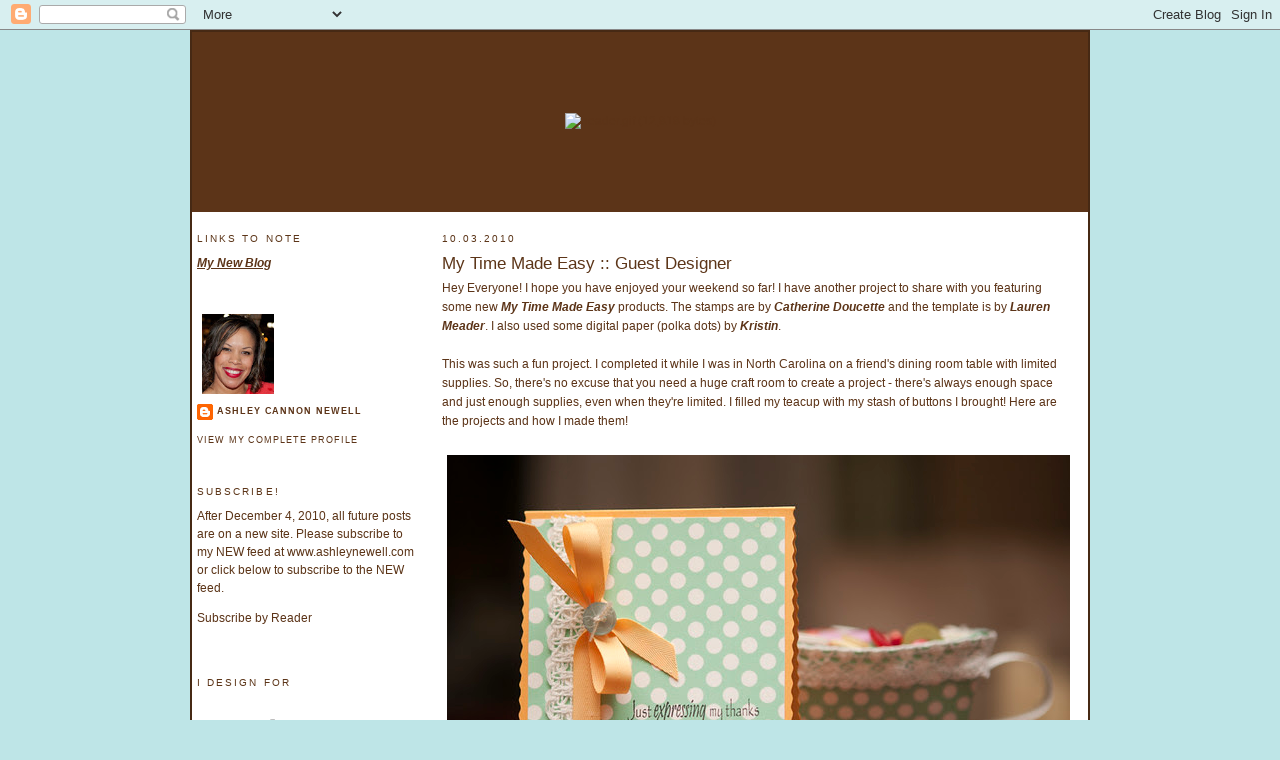

--- FILE ---
content_type: text/html; charset=UTF-8
request_url: https://ashleynewell.blogspot.com/2010/10/my-time-made-easy-guest-designer.html?showComment=1286139676366
body_size: 16025
content:
<!DOCTYPE html>
<html dir='ltr' xmlns='http://www.w3.org/1999/xhtml' xmlns:b='http://www.google.com/2005/gml/b' xmlns:data='http://www.google.com/2005/gml/data' xmlns:expr='http://www.google.com/2005/gml/expr'>
<head>
<link href='https://www.blogger.com/static/v1/widgets/55013136-widget_css_bundle.css' rel='stylesheet' type='text/css'/>
<meta content='5; url=http://www.ashleynewell.com/blog' http-equiv='REFRESH'/>
<meta content='text/html; charset=UTF-8' http-equiv='Content-Type'/>
<meta content='blogger' name='generator'/>
<link href='https://ashleynewell.blogspot.com/favicon.ico' rel='icon' type='image/x-icon'/>
<link href='http://ashleynewell.blogspot.com/2010/10/my-time-made-easy-guest-designer.html' rel='canonical'/>
<link rel="alternate" type="application/atom+xml" title="A New Design by Ashley Cannon Newell - Atom" href="https://ashleynewell.blogspot.com/feeds/posts/default" />
<link rel="alternate" type="application/rss+xml" title="A New Design by Ashley Cannon Newell - RSS" href="https://ashleynewell.blogspot.com/feeds/posts/default?alt=rss" />
<link rel="service.post" type="application/atom+xml" title="A New Design by Ashley Cannon Newell - Atom" href="https://www.blogger.com/feeds/8190919152462764613/posts/default" />

<link rel="alternate" type="application/atom+xml" title="A New Design by Ashley Cannon Newell - Atom" href="https://ashleynewell.blogspot.com/feeds/6482805388110017228/comments/default" />
<!--Can't find substitution for tag [blog.ieCssRetrofitLinks]-->
<link href='http://farm5.static.flickr.com/4132/5045889977_5db7e68f3d_z.jpg' rel='image_src'/>
<meta content='http://ashleynewell.blogspot.com/2010/10/my-time-made-easy-guest-designer.html' property='og:url'/>
<meta content='My Time Made Easy :: Guest Designer' property='og:title'/>
<meta content='Hey Everyone!  I hope you have enjoyed your weekend so far!  I have another project to share with you featuring some new My Time Made Easy  ...' property='og:description'/>
<meta content='https://lh3.googleusercontent.com/blogger_img_proxy/AEn0k_vAf_BCzwqgjmaJHdj6hRCFWEkXtlCR9ekQMMLscgyv5agkNUedMM1uX_4xzLzZjQjvKAzGW9eBQa8H8gKtXFO_iS0gwKmXC4Zr8ibNm8IWwH6ros3kmBx0r_xvAMnW_EKe=w1200-h630-p-k-no-nu' property='og:image'/>
<title>A New Design by Ashley Cannon Newell: My Time Made Easy :: Guest Designer</title>
<style id='page-skin-1' type='text/css'><!--
/*
-----------------------------------------------
Blogger Template Style
Name:     Minima Lefty Stretch
Designer: Douglas Bowman / Darren Delaye
URL:      www.stopdesign.com
Date:     14 Jul 2006
----------------------------------------------- */
/* Variable definitions
====================
<Variable name="bgcolor" description="Page Background Color"
type="color" default="#fff">
<Variable name="textcolor" description="Text Color"
type="color" default="#333">
<Variable name="linkcolor" description="Link Color"
type="color" default="#58a">
<Variable name="pagetitlecolor" description="Blog Title Color"
type="color" default="#666">
<Variable name="descriptioncolor" description="Blog Description Color"
type="color" default="#999">
<Variable name="titlecolor" description="Post Title Color"
type="color" default="#c60">
<Variable name="bordercolor" description="Border Color"
type="color" default="#ccc">
<Variable name="sidebarcolor" description="Sidebar Title Color"
type="color" default="#999">
<Variable name="sidebartextcolor" description="Sidebar Text Color"
type="color" default="#666">
<Variable name="visitedlinkcolor" description="Visited Link Color"
type="color" default="#999">
<Variable name="bodyfont" description="Text Font"
type="font" default="normal normal 100% Georgia, Serif">
<Variable name="headerfont" description="Sidebar Title Font"
type="font"
default="normal normal 78% 'Trebuchet MS',Trebuchet,Arial,Verdana,Sans-serif">
<Variable name="pagetitlefont" description="Blog Title Font"
type="font"
default="normal normal 200% Georgia, Serif">
<Variable name="descriptionfont" description="Blog Description Font"
type="font"
default="normal normal 78% 'Trebuchet MS', Trebuchet, Arial, Verdana, Sans-serif">
<Variable name="postfooterfont" description="Post Footer Font"
type="font"
default="normal normal 78% 'Trebuchet MS', Trebuchet, Arial, Verdana, Sans-serif">
<Variable name="startSide" description="Start side in blog language"
type="automatic" default="left">
<Variable name="endSide" description="End side in blog language"
type="automatic" default="right">
*/
/* Use this with templates/template-twocol.html */
body {
background: #BEE5E7;
background-image: url(https://lh3.googleusercontent.com/blogger_img_proxy/AEn0k_u7Z_L0F2wYXQGIS9Kuv4NHIM-4g8YI4PF9AjvS_Jr08JAC2VPhdioy9KeHJEs1xP-nk7GaKpYF43n2xVMo9j4Hs1QhBicHyGIbs7P_D32vi0-NMtJbT1lHb1k_DdxZX8V9KURMwhp9pL4TyZaDQlP4z-GiWZqO48kOZ6Y=s0-d);
margin: 0;
padding: 0;
font-family: "lucida grande", sans-serif, arial, verdana, helvetica;
color: #5C3418;
line-height: 145%;
vertical-align: middle;
font-size: 9pt;
}
a:link {
color: #5C3418;
text-decoration: none;
}
a:visited {
color: #5C3418;
text-decoration: none;
}
a:hover {
color: #BEE5E7;
text-decoration: none;
}
a img {
border-width:0;
}
/* ANewDesignCustomCSS
----------------------------------------------
*/
#maintable {
width: 900px;
margin: auto;
margin-top: 0px;
margin-bottom: 0px;
vertical-align: top;
height: 100%;
border:  2px solid #462914;
background: #ffffff;
}
.header {
height: 180px;
text-align: center;
background: #5C3418;
background-image: url(https://lh3.googleusercontent.com/blogger_img_proxy/AEn0k_smmiFM2sdTAe9XH0kQBFCvwcgVDRtWw-JR_mjNYVAADsGcchcvXvm3Ylfhsbmm6EFra2eWRbpKd4_mVTD-xBfKWFEgWtdx4D-ph3pdCrnhJB2iPmEN3yRe-8OioGqKO8lDBtKwh1KZsv9POdkp01xWof4r5EqrozWSTH8=s0-d);
vertical-align: center;
}
#leftmenu {
float: left;
width: 220px;
display: inline;
margin: 0px 0px 0px 0px;
}
#leftmenu span {
display: block;
}
#leftmenu span a {
padding-left:20px;
}
#leftmenu span a:hover {
background: url(/shopping/includes/templates/anewdesign/images/lefthover.gif) center left no-repeat;
}
#leftmenu a {
display: block;
padding: 0px 0px 0px 0px;
text-decoration: none;
text-transform:uppercase;
font-size: 10px;
letter-spacing: 1px;
font-family: "lucida grande", sans-serif, arial, verdana, helvetica;
color: #694227;
border-bottom: 1px solid #D4EDEF;
}
#leftmenu a:hover{
color: #684228;
}
.lefttable {
vertical-align: top;
text-align: left;
width: 220px;
}
.sitedesign {
text-align: center;
margin: 0 auto;
font-size: 8pt;
}
/* Header
-----------------------------------------------
*/
#header-wrapper {
margin:0 2% 10px;
border:1px solid #ffffff;
}
#header-inner {
background-position: center;
margin-left: auto;
margin-right: auto;
}
#header {
margin: 5px;
border: 1px solid #ffffff;
text-align: center;
color:#666666;
}
#header h1 {
margin:5px 5px 0;
padding:15px 20px .25em;
line-height:1.2em;
text-transform:uppercase;
letter-spacing:.2em;
font: normal normal 212% Georgia, Serif;
}
#header a {
color:#666666;
text-decoration:none;
}
#header a:hover {
color:#666666;
}
#header .description {
margin:0 5px 5px;
padding:0 20px 15px;
text-transform:uppercase;
letter-spacing:.2em;
line-height: 1.4em;
font: normal normal 78% 'Trebuchet MS', Trebuchet, Arial, Verdana, Sans-serif;
color: #999999;
}
#header img {
margin-left: auto;
margin-right: auto;
}
/* Outer-Wrapper
----------------------------------------------- */
#outer-wrapper {
margin:0;
padding:10px;
text-align:left;
font: normal normal 109% Georgia, Serif;
}
#main-wrapper {
margin-right: 2%;
width: 95%;
float: right;
display: inline;       /* fix for doubling margin in IE */
word-wrap: break-word; /* fix for long text breaking sidebar float in IE */
overflow: hidden;      /* fix for long non-text content breaking IE sidebar float */
}
#sidebar-wrapper {
margin-left: 2%;
width: 25%;
float: left;
display: inline;       /* fix for doubling margin in IE */
word-wrap: break-word; /* fix for long text breaking sidebar float in IE */
overflow: hidden;      /* fix for long non-text content breaking IE sidebar float */
}
/* Headings
----------------------------------------------- */
h2 {
margin:1.5em 0 .75em;
font:normal normal 86% 'Trebuchet MS',Trebuchet,Arial,Verdana,Sans-serif;
line-height: 1.4em;
text-transform:uppercase;
letter-spacing:.2em;
color:#5C3518;
}
/* Posts
-----------------------------------------------
*/
h2.date-header {
margin:1.5em 0 .5em;
}
.post {
margin:.5em 0 1.5em;
border-bottom:1px dotted #ffffff;
padding-bottom:1.5em;
}
.post h3 {
margin:.25em 0 0;
padding:0 0 4px;
font-size:140%;
font-weight:normal;
line-height:1.4em;
color:#5c3518;
}
.post h3 a, .post h3 a:visited, .post h3 strong {
display:block;
text-decoration:none;
color:#5c3518;
font-weight:normal;
}
.post h3 strong, .post h3 a:hover {
color:#5C3518;
}
.post-body {
margin:0 0 .75em;
line-height:1.6em;
}
.post-body blockquote {
line-height:1.3em;
}
.post-footer {
margin: .75em 0;
color:#5C3518;
text-transform:uppercase;
letter-spacing:.1em;
font: normal normal 78% 'Trebuchet MS', Trebuchet, Arial, Verdana, Sans-serif;
line-height: 1.4em;
}
.comment-link {
margin-left:.6em;
}
.post img {
padding:4px;
border:1px solid #ffffff;
}
.post blockquote {
margin:1em 20px;
}
.post blockquote p {
margin:.75em 0;
}
/* Comments
----------------------------------------------- */
#comments h4 {
margin:1em 0;
font-weight: bold;
line-height: 1.4em;
text-transform:uppercase;
letter-spacing:.2em;
color: #5C3518;
}
#comments-block {
margin:1em 0 1.5em;
line-height:1.6em;
}
#comments-block .comment-author {
margin:.5em 0;
}
#comments-block .comment-body {
margin:.25em 0 0;
}
#comments-block .comment-footer {
margin:-.25em 0 2em;
line-height: 1.4em;
text-transform:uppercase;
letter-spacing:.1em;
}
#comments-block .comment-body p {
margin:0 0 .75em;
}
.deleted-comment {
font-style:italic;
color:gray;
}
.feed-links {
clear: both;
line-height: 2.5em;
}
#blog-pager-newer-link {
float: left;
}
#blog-pager-older-link {
float: right;
}
#blog-pager {
text-align: center;
}
/* Sidebar Content
----------------------------------------------- */
.sidebar {
color: #5C3518;
line-height: 1.5em;
}
.sidebar ul {
list-style:none;
margin:0 0 0;
padding:0 0 0;
}
.sidebar li {
margin:0;
padding-top:0;
padding-right:0;
padding-bottom:.25em;
padding-left:15px;
text-indent:-15px;
line-height:1.5em;
}
.sidebar .widget, .main .widget {
border-bottom:1px dotted #ffffff;
margin:0 0 1.5em;
padding:0 0 1.5em;
}
.main .Blog {
border-bottom-width: 0;
}
/* Profile
----------------------------------------------- */
.profile-img {
float: left;
margin-top: 0;
margin-right: 5px;
margin-bottom: 5px;
margin-left: 0;
padding: 4px;
border: 1px solid #ffffff;
}
.profile-data {
margin:0;
text-transform:uppercase;
letter-spacing:.1em;
font: normal normal 78% 'Trebuchet MS', Trebuchet, Arial, Verdana, Sans-serif;
color: #5C3518;
font-weight: bold;
line-height: 1.6em;
}
.profile-datablock {
margin:.5em 0 .5em;
}
.profile-textblock {
margin: 0.5em 0;
line-height: 1.6em;
}
.profile-link {
font: normal normal 78% 'Trebuchet MS', Trebuchet, Arial, Verdana, Sans-serif;
text-transform: uppercase;
letter-spacing: .1em;
}
/* Footer
----------------------------------------------- */
#footer {
width:660px;
clear:both;
margin:0 auto;
padding-top:15px;
line-height: 1.6em;
text-transform:uppercase;
letter-spacing:.1em;
text-align: center;
}

--></style>
<link href='https://www.blogger.com/dyn-css/authorization.css?targetBlogID=8190919152462764613&amp;zx=75ac36c5-5657-404a-8d74-081536acb322' media='none' onload='if(media!=&#39;all&#39;)media=&#39;all&#39;' rel='stylesheet'/><noscript><link href='https://www.blogger.com/dyn-css/authorization.css?targetBlogID=8190919152462764613&amp;zx=75ac36c5-5657-404a-8d74-081536acb322' rel='stylesheet'/></noscript>
<meta name='google-adsense-platform-account' content='ca-host-pub-1556223355139109'/>
<meta name='google-adsense-platform-domain' content='blogspot.com'/>

</head>
<body>
<div class='navbar section' id='navbar'><div class='widget Navbar' data-version='1' id='Navbar1'><script type="text/javascript">
    function setAttributeOnload(object, attribute, val) {
      if(window.addEventListener) {
        window.addEventListener('load',
          function(){ object[attribute] = val; }, false);
      } else {
        window.attachEvent('onload', function(){ object[attribute] = val; });
      }
    }
  </script>
<div id="navbar-iframe-container"></div>
<script type="text/javascript" src="https://apis.google.com/js/platform.js"></script>
<script type="text/javascript">
      gapi.load("gapi.iframes:gapi.iframes.style.bubble", function() {
        if (gapi.iframes && gapi.iframes.getContext) {
          gapi.iframes.getContext().openChild({
              url: 'https://www.blogger.com/navbar/8190919152462764613?po\x3d6482805388110017228\x26origin\x3dhttps://ashleynewell.blogspot.com',
              where: document.getElementById("navbar-iframe-container"),
              id: "navbar-iframe"
          });
        }
      });
    </script><script type="text/javascript">
(function() {
var script = document.createElement('script');
script.type = 'text/javascript';
script.src = '//pagead2.googlesyndication.com/pagead/js/google_top_exp.js';
var head = document.getElementsByTagName('head')[0];
if (head) {
head.appendChild(script);
}})();
</script>
</div></div>
<table cellpadding='0' cellspacing='0' id='maintable'>
<tr>
<td class='header'>
<a href='http://ashleynewell.blogspot.com/'><img alt="header.gif (12,818 bytes)" border="0" height="180" src="https://lh3.googleusercontent.com/blogger_img_proxy/AEn0k_sjdIZ6cyJA5hyb70_8IG8TQy7ZQLmyFuNaFhNlcpbk3PuKAYi6x8h0cDXdTumfiFzT_axR1Z9vQrk6-reB_ti-pkIGYseOzKq9ubv6YjDr499t9ypCsWADrwNaXVe3OUrm3UG9N1otd9U3f7WBORElSDx7HhvEJSyhZw=s0-d" width="900"></a>
</td>
</tr>
<tr>
<td valign='top'>
<table cellpadding='0' cellspacing='5' width='100%'>
<tr>
<td class='lefttable'>
<div class='sidebar section' id='sidebar'><div class='widget Text' data-version='1' id='Text2'>
<h2 class='title'>Links to Note</h2>
<div class='widget-content'>
<a href="http://ashleynewell.com"><span style="text-decoration: underline;"><span style="font-style: italic;"><span style="font-weight: bold;">My New Blog</span></span></span></a><br/>
</div>
<div class='clear'></div>
</div><div class='widget Profile' data-version='1' id='Profile1'>
<div class='widget-content'>
<a href='https://www.blogger.com/profile/05872791624676665802'><img alt='My photo' class='profile-img' height='80' src='//blogger.googleusercontent.com/img/b/R29vZ2xl/AVvXsEj4cPedkdjyVpEkCvlx14Dq_F10aWQyBd2BWobgTJnDAk5VgMWLxE774PxxohX_qpepg282bzhgtbFwxy9MSxUqqcGx51_k6dr3DVWH22mPBC_OGs-q0F6PuyOJvaTKAQ/s113/may2015avatar.jpg' width='72'/></a>
<dl class='profile-datablock'>
<dt class='profile-data'>
<a class='profile-name-link g-profile' href='https://www.blogger.com/profile/05872791624676665802' rel='author' style='background-image: url(//www.blogger.com/img/logo-16.png);'>
Ashley Cannon Newell
</a>
</dt>
</dl>
<a class='profile-link' href='https://www.blogger.com/profile/05872791624676665802' rel='author'>View my complete profile</a>
<div class='clear'></div>
</div>
</div><div class='widget HTML' data-version='1' id='HTML3'>
<h2 class='title'>Subscribe!</h2>
<div class='widget-content'>
After December 4, 2010, all future posts are on a new site. Please subscribe to my NEW feed at www.ashleynewell.com or click below to subscribe to the NEW feed.

<p><a href="http://feeds.feedburner.com/ANewDesignbyAshleyCannonNewell" rel="alternate" type="application/rss+xml">Subscribe by Reader</a></p>


<!-- Site Meter XHTML Strict 1.0 -->
<script src="//s49.sitemeter.com/js/counter.js?site=s49ashleynewell" type="text/javascript">
</script>
<!-- Copyright (c)2006 Site Meter -->
</div>
<div class='clear'></div>
</div><div class='widget Image' data-version='1' id='Image4'>
<h2>I Design For</h2>
<div class='widget-content'>
<a href='http://www.embellishmagazine.com'>
<img alt='I Design For' height='80' id='Image4_img' src='//1.bp.blogspot.com/_J6S5h_EmTZ4/Sz4Y-ghCgNI/AAAAAAAAIEI/SvhJNViBGPY/S150/i_embellish_contributor.png' width='150'/>
</a>
<br/>
</div>
<div class='clear'></div>
</div><div class='widget Image' data-version='1' id='Image2'>
<div class='widget-content'>
<a href='http://www.spellbiniderspaperarts.com'>
<img alt='' height='73' id='Image2_img' src='//2.bp.blogspot.com/_J6S5h_EmTZ4/S5ZnKen8y4I/AAAAAAAAILQ/rFOS7eiPUp0/S220/design-team-2010-b.jpg' width='220'/>
</a>
<br/>
</div>
<div class='clear'></div>
</div><div class='widget Image' data-version='1' id='Image1'>
<h2>Check this out!</h2>
<div class='widget-content'>
<a href='http://content.yudu.com/A1700t/IBMIN08/'>
<img alt='Check this out!' height='96' id='Image1_img' src='//2.bp.blogspot.com/_J6S5h_EmTZ4/Si3ThzZ7ccI/AAAAAAAAHQI/MHtEDsAM2qk/S220/freemacard_sidebar.jpg' width='150'/>
</a>
<br/>
</div>
<div class='clear'></div>
</div><div class='widget Text' data-version='1' id='Text1'>
<h2 class='title'>Copyright</h2>
<div class='widget-content'>
All content (including text, photographs, and design work) is Copyright &#169; 2008-2010 Ashley Cannon Newell. My art is for personal inspiration only and may not be copied for publication, challenge, or contest submission.<br />
</div>
<div class='clear'></div>
</div><div class='widget BlogArchive' data-version='1' id='BlogArchive1'>
<h2>My Archives</h2>
<div class='widget-content'>
<div id='ArchiveList'>
<div id='BlogArchive1_ArchiveList'>
<select id='BlogArchive1_ArchiveMenu'>
<option value=''>My Archives</option>
<option value='https://ashleynewell.blogspot.com/2010/12/'>Dec 2010 (4)</option>
<option value='https://ashleynewell.blogspot.com/2010/11/'>Nov 2010 (18)</option>
<option value='https://ashleynewell.blogspot.com/2010/10/'>Oct 2010 (17)</option>
<option value='https://ashleynewell.blogspot.com/2010/09/'>Sep 2010 (19)</option>
<option value='https://ashleynewell.blogspot.com/2010/08/'>Aug 2010 (24)</option>
<option value='https://ashleynewell.blogspot.com/2010/07/'>Jul 2010 (21)</option>
<option value='https://ashleynewell.blogspot.com/2010/06/'>Jun 2010 (23)</option>
<option value='https://ashleynewell.blogspot.com/2010/05/'>May 2010 (24)</option>
<option value='https://ashleynewell.blogspot.com/2010/04/'>Apr 2010 (30)</option>
<option value='https://ashleynewell.blogspot.com/2010/03/'>Mar 2010 (28)</option>
<option value='https://ashleynewell.blogspot.com/2010/02/'>Feb 2010 (24)</option>
<option value='https://ashleynewell.blogspot.com/2010/01/'>Jan 2010 (24)</option>
<option value='https://ashleynewell.blogspot.com/2009/12/'>Dec 2009 (17)</option>
<option value='https://ashleynewell.blogspot.com/2009/11/'>Nov 2009 (31)</option>
<option value='https://ashleynewell.blogspot.com/2009/10/'>Oct 2009 (31)</option>
<option value='https://ashleynewell.blogspot.com/2009/09/'>Sep 2009 (24)</option>
<option value='https://ashleynewell.blogspot.com/2009/08/'>Aug 2009 (26)</option>
<option value='https://ashleynewell.blogspot.com/2009/07/'>Jul 2009 (29)</option>
<option value='https://ashleynewell.blogspot.com/2009/06/'>Jun 2009 (34)</option>
<option value='https://ashleynewell.blogspot.com/2009/05/'>May 2009 (22)</option>
<option value='https://ashleynewell.blogspot.com/2009/04/'>Apr 2009 (28)</option>
<option value='https://ashleynewell.blogspot.com/2009/03/'>Mar 2009 (32)</option>
<option value='https://ashleynewell.blogspot.com/2009/02/'>Feb 2009 (24)</option>
<option value='https://ashleynewell.blogspot.com/2009/01/'>Jan 2009 (31)</option>
<option value='https://ashleynewell.blogspot.com/2008/12/'>Dec 2008 (23)</option>
<option value='https://ashleynewell.blogspot.com/2008/11/'>Nov 2008 (30)</option>
<option value='https://ashleynewell.blogspot.com/2008/10/'>Oct 2008 (34)</option>
<option value='https://ashleynewell.blogspot.com/2008/09/'>Sep 2008 (24)</option>
<option value='https://ashleynewell.blogspot.com/2008/08/'>Aug 2008 (24)</option>
<option value='https://ashleynewell.blogspot.com/2008/07/'>Jul 2008 (21)</option>
<option value='https://ashleynewell.blogspot.com/2008/06/'>Jun 2008 (27)</option>
<option value='https://ashleynewell.blogspot.com/2008/05/'>May 2008 (21)</option>
<option value='https://ashleynewell.blogspot.com/2008/04/'>Apr 2008 (27)</option>
<option value='https://ashleynewell.blogspot.com/2008/03/'>Mar 2008 (28)</option>
</select>
</div>
</div>
<div class='clear'></div>
</div>
</div></div>
</td>
<td class='righttable' valign='top'>
<div id='main-wrapper'>
<div class='main section' id='main'><div class='widget Blog' data-version='1' id='Blog1'>
<div class='blog-posts hfeed'>

          <div class="date-outer">
        
<h2 class='date-header'><span>10.03.2010</span></h2>

          <div class="date-posts">
        
<div class='post-outer'>
<div class='post hentry'>
<a name='6482805388110017228'></a>
<h3 class='post-title entry-title'>
<a href='https://ashleynewell.blogspot.com/2010/10/my-time-made-easy-guest-designer.html'>My Time Made Easy :: Guest Designer</a>
</h3>
<div class='post-header-line-1'></div>
<div class='post-body entry-content'>
Hey Everyone!  I hope you have enjoyed your weekend so far!  I have another project to share with you featuring some new <a href="http://mytimemadeeasy.com/store"><span style="font-weight: bold; font-style: italic;">My Time Made Easy</span></a> products.  The stamps are by <a href="http://thedancingpear.blogspot.com/" style="font-style: italic; font-weight: bold;">Catherine Doucette</a> and the template is by <a href="http://laurenm.blogs.splitcoaststampers.com/index.php"><span style="font-weight: bold; font-style: italic;">Lauren Meader</span></a>.  I also used some digital paper (polka dots) by <a href="http://kristinscrafts.blogspot.com/"><span style="font-weight: bold; font-style: italic;">Kristin</span></a>. <br /><br />This was such a fun project.  I completed it while I was in North Carolina on a friend's dining room table with limited supplies.  So, there's no excuse that you need a huge craft room to create a project - there's always enough space and just enough supplies, even when they're limited.  I filled my teacup with my stash of buttons I brought!   Here are the projects and how I made them!<br /><br /><a href="http://farm5.static.flickr.com/4132/5045889977_5db7e68f3d_z.jpg"><img alt="" border="0" src="https://lh3.googleusercontent.com/blogger_img_proxy/AEn0k_vAf_BCzwqgjmaJHdj6hRCFWEkXtlCR9ekQMMLscgyv5agkNUedMM1uX_4xzLzZjQjvKAzGW9eBQa8H8gKtXFO_iS0gwKmXC4Zr8ibNm8IWwH6ros3kmBx0r_xvAMnW_EKe=s0-d" style="display: block; margin: 0px auto 10px; text-align: center; cursor: pointer; width: 640px; height: 504px;"></a><br />I created a card and teacup using Catherine's stamps, Lauren's template, and Kristin's digital patterned paper.  To get that cool color on my patterned paper, I opened the .jpg file in Photoshop, clicked on the paint bucket tool, selected the color, and clicked on the background to dump the aqua color.  The digital paper is so easy to use and even tailor to your color specifications.  I printed the paper on about 80 lb. cardstock with my Epson Stylus 1400 printer.<br /><br /><a href="http://farm5.static.flickr.com/4149/5045890411_96416a6f66_o.jpg"><img alt="" border="0" src="https://lh3.googleusercontent.com/blogger_img_proxy/AEn0k_shGnf43cCW9GDREx5z1MZCHvFZaJWW0vstzjsj_7pLM4C1zCa1mxBHAmMPWqY6j3BnRt9PcRgfAhtKFdRIci6ZS-jOFLwMGAICoubm9xFjedlzyC4nvCyE0YWXIYfRxoBw=s0-d" style="display: block; margin: 0px auto 10px; text-align: center; cursor: pointer; width: 500px; height: 780px;"></a><br /><span style="font-size:180%;"><span style="font-weight: bold; font-style: italic;">Instructions</span></span><br /><ol><li>Alter color on digital patterned paper and print.</li><li>Trim cardstock to create an A2 card base.  I trimmed both sides with a zig zag edge (Craft Lite trimmer).</li><li>Trim patterned paper, then add ribbon treatment and crocheted trim, and adhere to card front.</li><li>Stamp cups on cardstock, cut out, then adhere to card front.</li><li>Stamp sentiment.</li><li>Add button with twine by wrapping the twine around the ribbon bow and through the button to secure it together.</li></ol><br /><a href="http://farm5.static.flickr.com/4144/5045889577_6deae75991_z.jpg"><img alt="" border="0" src="https://lh3.googleusercontent.com/blogger_img_proxy/AEn0k_vxFBhSgKfvnnLpvJw-EZnhRNjWfhnjcyPLlDIfPD3zB5WU0BIgzdUHdKlHCRIcBIBvd-aLq3BcipF7D4rD1_8WWMQgZh7DanGx83nBAoeaQtMUb0_fvGVBsRLSQRYQcOW1tA=s0-d" style="display: block; margin: 0px auto 10px; text-align: center; cursor: pointer; width: 640px; height: 426px;"></a><br />I used the Grab A Cup template to create this fun coordinating gift.  I filled my teacup with buttons - a perfect way to express gratitude for a crafty friend, right?!  I printed the template on the digital patterned paper and the base of the template on white cardstock and assembled as directed. I added the crocheted trim and the handle.  Super duper easy and fast project!<br /><br /><a href="http://farm5.static.flickr.com/4110/5046511380_c1d8dd30ae_z.jpg"><img alt="" border="0" src="https://lh3.googleusercontent.com/blogger_img_proxy/AEn0k_v0W6KxKpbNs4YKDAUCH9GzDAuAW7lkW-W_TKZ060A8dYrxRySI59xyVbptYFV81NyEvwGketkIHLnIbKaTxe3IguMfQY3APN_hhboVBRa2J6JyEjpMQJ0_g8gLZPml16BJXQ=s0-d" style="display: block; margin: 0px auto 10px; text-align: center; cursor: pointer; width: 640px; height: 426px;"></a><br />Here is another view of the teacup filled with lots of buttons!  While creating this at my friend's house, everyone was in awe that I made it so fast and that it was a teacup!  I love introducing non-crafty folks to stuff I do.  They were amazed!  Here are the supplies I used:<br /><br /><span style="font-weight: bold; font-style: italic;font-size:180%;" >Supplies</span><br /><br /><span style="font-weight: bold;">Stamps</span> ::  My Time Made Easy - <a href="http://mytimemadeeasy.com/store/index.php?main_page=product_info&amp;products_id=267">Grab a Cup</a>, <a href="http://mytimemadeeasy.com/store/index.php?main_page=product_info&amp;products_id=266">Grab a Cup Sentiments</a><br /><span style="font-weight: bold;">Ink</span> :: Tsukineko - memento tuxedo black<br /><span style="font-weight: bold;">Cardstock</span> :: Papertrey Ink - summer sunrise; Paper Source - white<span style="font-weight: bold;"></span><br /><span style="font-weight: bold;">Digital Elements</span> :: My Time Made Easy - <a href="http://mytimemadeeasy.com/store/index.php?main_page=product_info&amp;products_id=271">Grab A Cup template</a>, <a href="http://mytimemadeeasy.com/store/index.php?main_page=product_info&amp;products_id=282">Coffee Beans</a> digital patterned paper<br /><span style="font-weight: bold;">Embellishments</span> :: Melissa Frances - crocheted trims; Papertrey Ink - summer sunrise twill tape, button; May Arts - twine<br /><span style="font-weight: bold;">Tools</span> :: Craft Lite - decorative trimmer (zig zag)<br /><br />And for my secret - I packed my trimmer, but it only had the zig zag decorative edge blade.  AAACK right?  Well, I had my trusty scissors, used cardstock as my straight edge, cut, and embraced that zig zag edge trimmer! When faced with a dilemma, you create - try it!<br /><br />Thanks so much for visiting!  Have a great Sunday and enjoy the little bit of weekend you have left!  Take care.
<div style='clear: both;'></div>
</div>
<div class='post-footer'>
<div class='post-footer-line post-footer-line-1'><span class='post-author vcard'>
Posted by
<span class='fn'>Ashley Cannon Newell</span>
</span>
<span class='post-timestamp'>
at
<a class='timestamp-link' href='https://ashleynewell.blogspot.com/2010/10/my-time-made-easy-guest-designer.html' rel='bookmark' title='permanent link'><abbr class='published' title='2010-10-03T00:51:00-04:00'>12:51&#8239;AM</abbr></a>
</span>
<span class='post-comment-link'>
</span>
<span class='post-icons'>
<span class='item-action'>
<a href='https://www.blogger.com/email-post/8190919152462764613/6482805388110017228' title='Email Post'>
<img alt="" class="icon-action" src="//www.blogger.com/img/icon18_email.gif">
</a>
</span>
<span class='item-control blog-admin pid-1182336114'>
<a href='https://www.blogger.com/post-edit.g?blogID=8190919152462764613&postID=6482805388110017228&from=pencil' title='Edit Post'>
<img alt='' class='icon-action' height='18' src='https://resources.blogblog.com/img/icon18_edit_allbkg.gif' width='18'/>
</a>
</span>
</span>
</div>
<div class='post-footer-line post-footer-line-2'><span class='post-labels'>
Categories:
<a href='https://ashleynewell.blogspot.com/search/label/coffee' rel='tag'>coffee</a>,
<a href='https://ashleynewell.blogspot.com/search/label/my%20time%20made%20easy' rel='tag'>my time made easy</a>,
<a href='https://ashleynewell.blogspot.com/search/label/tea' rel='tag'>tea</a>,
<a href='https://ashleynewell.blogspot.com/search/label/thank%20you' rel='tag'>thank you</a>
</span>
</div>
<div class='post-footer-line post-footer-line-3'></div>
</div>
</div>
<div class='comments' id='comments'>
<a name='comments'></a>
<h4>11 comments:</h4>
<div id='Blog1_comments-block-wrapper'>
<dl class='avatar-comment-indent' id='comments-block'>
<dt class='comment-author ' id='c3299431054336376684'>
<a name='c3299431054336376684'></a>
<div class="avatar-image-container vcard"><span dir="ltr"><a href="https://www.blogger.com/profile/12460001591925568298" target="" rel="nofollow" onclick="" class="avatar-hovercard" id="av-3299431054336376684-12460001591925568298"><img src="https://resources.blogblog.com/img/blank.gif" width="35" height="35" class="delayLoad" style="display: none;" longdesc="//blogger.googleusercontent.com/img/b/R29vZ2xl/AVvXsEjsAKWpj91E58TjTMAO2pe2MWpUIE2maQzTsQmfycHWGwKjCCJ3TtScrwLIVQQsrGhZUUZLZf7YcxcAKgxtoce60O6wXUoCIthIHLPqq_Y8k9Cbs0x9jxxcfXVps4NA9w/s45-c/IMG_1978.JPG" alt="" title="Catherine Couch Doucette">

<noscript><img src="//blogger.googleusercontent.com/img/b/R29vZ2xl/AVvXsEjsAKWpj91E58TjTMAO2pe2MWpUIE2maQzTsQmfycHWGwKjCCJ3TtScrwLIVQQsrGhZUUZLZf7YcxcAKgxtoce60O6wXUoCIthIHLPqq_Y8k9Cbs0x9jxxcfXVps4NA9w/s45-c/IMG_1978.JPG" width="35" height="35" class="photo" alt=""></noscript></a></span></div>
<a href='https://www.blogger.com/profile/12460001591925568298' rel='nofollow'>Catherine Couch Doucette</a>
said...
</dt>
<dd class='comment-body' id='Blog1_cmt-3299431054336376684'>
<p>
Ashley~ I LOVE the jagged edges, very unexpected...and the lace trim on the card and cup are perfect :0)  Thanks again!
</p>
</dd>
<dd class='comment-footer'>
<span class='comment-timestamp'>
<a href='https://ashleynewell.blogspot.com/2010/10/my-time-made-easy-guest-designer.html?showComment=1286105035953#c3299431054336376684' title='comment permalink'>
October 3, 2010 at 7:23&#8239;AM
</a>
<span class='item-control blog-admin pid-1582086385'>
<a class='comment-delete' href='https://www.blogger.com/comment/delete/8190919152462764613/3299431054336376684' title='Delete Comment'>
<img src='https://resources.blogblog.com/img/icon_delete13.gif'/>
</a>
</span>
</span>
</dd>
<dt class='comment-author ' id='c8267100562071268931'>
<a name='c8267100562071268931'></a>
<div class="avatar-image-container vcard"><span dir="ltr"><a href="https://www.blogger.com/profile/09175332199362132216" target="" rel="nofollow" onclick="" class="avatar-hovercard" id="av-8267100562071268931-09175332199362132216"><img src="https://resources.blogblog.com/img/blank.gif" width="35" height="35" class="delayLoad" style="display: none;" longdesc="//blogger.googleusercontent.com/img/b/R29vZ2xl/AVvXsEjtdGko9Z_bh3kE1AMYR_K1RP-OicmZMQAaJaZvycwO8Qr_Jgqk-05P7Zl_V2ns9UZuAiZ66zJJFiPLnvsij3CokQwFOwIryS-Y4nXexM1-kJuCsByXyPbNpeKLlbiIqw/s45-c/profile.jpg" alt="" title="Brandi">

<noscript><img src="//blogger.googleusercontent.com/img/b/R29vZ2xl/AVvXsEjtdGko9Z_bh3kE1AMYR_K1RP-OicmZMQAaJaZvycwO8Qr_Jgqk-05P7Zl_V2ns9UZuAiZ66zJJFiPLnvsij3CokQwFOwIryS-Y4nXexM1-kJuCsByXyPbNpeKLlbiIqw/s45-c/profile.jpg" width="35" height="35" class="photo" alt=""></noscript></a></span></div>
<a href='https://www.blogger.com/profile/09175332199362132216' rel='nofollow'>Brandi</a>
said...
</dt>
<dd class='comment-body' id='Blog1_cmt-8267100562071268931'>
<p>
Girl this is so fabulous! That teacup is so cute!<br />Brandi
</p>
</dd>
<dd class='comment-footer'>
<span class='comment-timestamp'>
<a href='https://ashleynewell.blogspot.com/2010/10/my-time-made-easy-guest-designer.html?showComment=1286113416178#c8267100562071268931' title='comment permalink'>
October 3, 2010 at 9:43&#8239;AM
</a>
<span class='item-control blog-admin pid-1294377691'>
<a class='comment-delete' href='https://www.blogger.com/comment/delete/8190919152462764613/8267100562071268931' title='Delete Comment'>
<img src='https://resources.blogblog.com/img/icon_delete13.gif'/>
</a>
</span>
</span>
</dd>
<dt class='comment-author ' id='c2863610588859346636'>
<a name='c2863610588859346636'></a>
<div class="avatar-image-container vcard"><span dir="ltr"><a href="https://www.blogger.com/profile/16839919107742029000" target="" rel="nofollow" onclick="" class="avatar-hovercard" id="av-2863610588859346636-16839919107742029000"><img src="https://resources.blogblog.com/img/blank.gif" width="35" height="35" class="delayLoad" style="display: none;" longdesc="//blogger.googleusercontent.com/img/b/R29vZ2xl/AVvXsEjPeVKsDZfZBORwnFtLu81InuGU3v5buPMN8duogMe0rxPUuM8KBQBCCVj_v4poHhBZyV93_zZDHS7sU69eMxoeBrT3sGL4qi11dQjYUl7GbokuJboPXV__Wc6lMQuOxWE/s45-c/Profile+photo.jpg" alt="" title="Debbie">

<noscript><img src="//blogger.googleusercontent.com/img/b/R29vZ2xl/AVvXsEjPeVKsDZfZBORwnFtLu81InuGU3v5buPMN8duogMe0rxPUuM8KBQBCCVj_v4poHhBZyV93_zZDHS7sU69eMxoeBrT3sGL4qi11dQjYUl7GbokuJboPXV__Wc6lMQuOxWE/s45-c/Profile+photo.jpg" width="35" height="35" class="photo" alt=""></noscript></a></span></div>
<a href='https://www.blogger.com/profile/16839919107742029000' rel='nofollow'>Debbie</a>
said...
</dt>
<dd class='comment-body' id='Blog1_cmt-2863610588859346636'>
<p>
Another lovely project, Ashley!  The polka dot DSP is so fun on this project and oh my, look at all those buttons - yum!  Thanks for being such an awesome GDT for MTME this week!  PS - I live in NC -- next time you visit let me know!!
</p>
</dd>
<dd class='comment-footer'>
<span class='comment-timestamp'>
<a href='https://ashleynewell.blogspot.com/2010/10/my-time-made-easy-guest-designer.html?showComment=1286113470800#c2863610588859346636' title='comment permalink'>
October 3, 2010 at 9:44&#8239;AM
</a>
<span class='item-control blog-admin pid-1610331458'>
<a class='comment-delete' href='https://www.blogger.com/comment/delete/8190919152462764613/2863610588859346636' title='Delete Comment'>
<img src='https://resources.blogblog.com/img/icon_delete13.gif'/>
</a>
</span>
</span>
</dd>
<dt class='comment-author ' id='c5719166392733826961'>
<a name='c5719166392733826961'></a>
<div class="avatar-image-container avatar-stock"><span dir="ltr"><img src="//resources.blogblog.com/img/blank.gif" width="35" height="35" alt="" title="Anonymous">

</span></div>
Anonymous
said...
</dt>
<dd class='comment-body' id='Blog1_cmt-5719166392733826961'>
<p>
Sweet gift set, Ashley! LOVE the crocheted trim on both!!
</p>
</dd>
<dd class='comment-footer'>
<span class='comment-timestamp'>
<a href='https://ashleynewell.blogspot.com/2010/10/my-time-made-easy-guest-designer.html?showComment=1286119548399#c5719166392733826961' title='comment permalink'>
October 3, 2010 at 11:25&#8239;AM
</a>
<span class='item-control blog-admin pid-121107348'>
<a class='comment-delete' href='https://www.blogger.com/comment/delete/8190919152462764613/5719166392733826961' title='Delete Comment'>
<img src='https://resources.blogblog.com/img/icon_delete13.gif'/>
</a>
</span>
</span>
</dd>
<dt class='comment-author ' id='c8607720483851598034'>
<a name='c8607720483851598034'></a>
<div class="avatar-image-container vcard"><span dir="ltr"><a href="https://www.blogger.com/profile/05784058444749894081" target="" rel="nofollow" onclick="" class="avatar-hovercard" id="av-8607720483851598034-05784058444749894081"><img src="https://resources.blogblog.com/img/blank.gif" width="35" height="35" class="delayLoad" style="display: none;" longdesc="//blogger.googleusercontent.com/img/b/R29vZ2xl/AVvXsEixtMnPk7aLTUFsxLd2274P1QyqOdeANvIJvuICuCBCKSX1m_HIpM8gZKaL5sa8eMztJwGAekSFoT9K_TmkwbdPG0n5BByn9wkBgo9vFAGizX6zakMz85WaXd-O1d9oteA/s45-c/20431664_1584599981561667_7614294782415387189_n.jpg" alt="" title="Sarah Martina">

<noscript><img src="//blogger.googleusercontent.com/img/b/R29vZ2xl/AVvXsEixtMnPk7aLTUFsxLd2274P1QyqOdeANvIJvuICuCBCKSX1m_HIpM8gZKaL5sa8eMztJwGAekSFoT9K_TmkwbdPG0n5BByn9wkBgo9vFAGizX6zakMz85WaXd-O1d9oteA/s45-c/20431664_1584599981561667_7614294782415387189_n.jpg" width="35" height="35" class="photo" alt=""></noscript></a></span></div>
<a href='https://www.blogger.com/profile/05784058444749894081' rel='nofollow'>Sarah Martina</a>
said...
</dt>
<dd class='comment-body' id='Blog1_cmt-8607720483851598034'>
<p>
Look how sweet! And your &quot;props&quot; make me rethink the way I store my buttons! I love the idea of storing them in those cute little cups!!! Hmm.... You may be on to something! Great projects!
</p>
</dd>
<dd class='comment-footer'>
<span class='comment-timestamp'>
<a href='https://ashleynewell.blogspot.com/2010/10/my-time-made-easy-guest-designer.html?showComment=1286121695016#c8607720483851598034' title='comment permalink'>
October 3, 2010 at 12:01&#8239;PM
</a>
<span class='item-control blog-admin pid-2080630032'>
<a class='comment-delete' href='https://www.blogger.com/comment/delete/8190919152462764613/8607720483851598034' title='Delete Comment'>
<img src='https://resources.blogblog.com/img/icon_delete13.gif'/>
</a>
</span>
</span>
</dd>
<dt class='comment-author ' id='c8409926856624863700'>
<a name='c8409926856624863700'></a>
<div class="avatar-image-container avatar-stock"><span dir="ltr"><a href="https://www.blogger.com/profile/08291669905430952456" target="" rel="nofollow" onclick="" class="avatar-hovercard" id="av-8409926856624863700-08291669905430952456"><img src="//www.blogger.com/img/blogger_logo_round_35.png" width="35" height="35" alt="" title="Tiffany Ervin">

</a></span></div>
<a href='https://www.blogger.com/profile/08291669905430952456' rel='nofollow'>Tiffany Ervin</a>
said...
</dt>
<dd class='comment-body' id='Blog1_cmt-8409926856624863700'>
<p>
Oh my!  Very sweet project, love the little tea cup!  I&#39;m assuming you have to use really sturdy cardstock for the cup? Love the polka dots on the card!
</p>
</dd>
<dd class='comment-footer'>
<span class='comment-timestamp'>
<a href='https://ashleynewell.blogspot.com/2010/10/my-time-made-easy-guest-designer.html?showComment=1286135882834#c8409926856624863700' title='comment permalink'>
October 3, 2010 at 3:58&#8239;PM
</a>
<span class='item-control blog-admin pid-801330924'>
<a class='comment-delete' href='https://www.blogger.com/comment/delete/8190919152462764613/8409926856624863700' title='Delete Comment'>
<img src='https://resources.blogblog.com/img/icon_delete13.gif'/>
</a>
</span>
</span>
</dd>
<dt class='comment-author ' id='c7190839396388745623'>
<a name='c7190839396388745623'></a>
<div class="avatar-image-container vcard"><span dir="ltr"><a href="https://www.blogger.com/profile/14639704924972561429" target="" rel="nofollow" onclick="" class="avatar-hovercard" id="av-7190839396388745623-14639704924972561429"><img src="https://resources.blogblog.com/img/blank.gif" width="35" height="35" class="delayLoad" style="display: none;" longdesc="//blogger.googleusercontent.com/img/b/R29vZ2xl/AVvXsEjqfSE4QmBdjZAhzJPSAhKNj2LtZ1TDdA7QbB-NJKhuDSLt90a9jzk_F34RPlqXQYtOk_n99Xs1L145-HtB7BXT-mdJ49zP65MBN3zpKyyC8wZs6DC3m7eZ10V_E7TqEw/s45-c/Carol.JPG" alt="" title="Carol&amp;#39;s Ink Spot">

<noscript><img src="//blogger.googleusercontent.com/img/b/R29vZ2xl/AVvXsEjqfSE4QmBdjZAhzJPSAhKNj2LtZ1TDdA7QbB-NJKhuDSLt90a9jzk_F34RPlqXQYtOk_n99Xs1L145-HtB7BXT-mdJ49zP65MBN3zpKyyC8wZs6DC3m7eZ10V_E7TqEw/s45-c/Carol.JPG" width="35" height="35" class="photo" alt=""></noscript></a></span></div>
<a href='https://www.blogger.com/profile/14639704924972561429' rel='nofollow'>Carol&#39;s Ink Spot</a>
said...
</dt>
<dd class='comment-body' id='Blog1_cmt-7190839396388745623'>
<p>
Love the color combo you have on your card! Very pretty design and lovely teacup.
</p>
</dd>
<dd class='comment-footer'>
<span class='comment-timestamp'>
<a href='https://ashleynewell.blogspot.com/2010/10/my-time-made-easy-guest-designer.html?showComment=1286136866705#c7190839396388745623' title='comment permalink'>
October 3, 2010 at 4:14&#8239;PM
</a>
<span class='item-control blog-admin pid-1559200708'>
<a class='comment-delete' href='https://www.blogger.com/comment/delete/8190919152462764613/7190839396388745623' title='Delete Comment'>
<img src='https://resources.blogblog.com/img/icon_delete13.gif'/>
</a>
</span>
</span>
</dd>
<dt class='comment-author ' id='c1470770135331451890'>
<a name='c1470770135331451890'></a>
<div class="avatar-image-container vcard"><span dir="ltr"><a href="https://www.blogger.com/profile/01022477830296155863" target="" rel="nofollow" onclick="" class="avatar-hovercard" id="av-1470770135331451890-01022477830296155863"><img src="https://resources.blogblog.com/img/blank.gif" width="35" height="35" class="delayLoad" style="display: none;" longdesc="//blogger.googleusercontent.com/img/b/R29vZ2xl/AVvXsEj9rv-AkPhUs-zfGStWki_MlTnS7nGZ3isi8kfH2olYVz_HN9nQsSJMKn20KMx3_XCFUXTy1S1oG_9Uh6i5UUJUJe3cWWMXVlaXunir0U7iQXx-TREhZTDiPgF81q5sOco/s45-c/DSCN1535.jpg" alt="" title="Judy McMullen">

<noscript><img src="//blogger.googleusercontent.com/img/b/R29vZ2xl/AVvXsEj9rv-AkPhUs-zfGStWki_MlTnS7nGZ3isi8kfH2olYVz_HN9nQsSJMKn20KMx3_XCFUXTy1S1oG_9Uh6i5UUJUJe3cWWMXVlaXunir0U7iQXx-TREhZTDiPgF81q5sOco/s45-c/DSCN1535.jpg" width="35" height="35" class="photo" alt=""></noscript></a></span></div>
<a href='https://www.blogger.com/profile/01022477830296155863' rel='nofollow'>Judy McMullen</a>
said...
</dt>
<dd class='comment-body' id='Blog1_cmt-1470770135331451890'>
<p>
Terrific card and so easy to do! Thanks for the inspiration!! Love your paper cup full of buttons too!!!
</p>
</dd>
<dd class='comment-footer'>
<span class='comment-timestamp'>
<a href='https://ashleynewell.blogspot.com/2010/10/my-time-made-easy-guest-designer.html?showComment=1286139676366#c1470770135331451890' title='comment permalink'>
October 3, 2010 at 5:01&#8239;PM
</a>
<span class='item-control blog-admin pid-1632546972'>
<a class='comment-delete' href='https://www.blogger.com/comment/delete/8190919152462764613/1470770135331451890' title='Delete Comment'>
<img src='https://resources.blogblog.com/img/icon_delete13.gif'/>
</a>
</span>
</span>
</dd>
<dt class='comment-author ' id='c1118745054477701182'>
<a name='c1118745054477701182'></a>
<div class="avatar-image-container vcard"><span dir="ltr"><a href="https://www.blogger.com/profile/04617129776215788204" target="" rel="nofollow" onclick="" class="avatar-hovercard" id="av-1118745054477701182-04617129776215788204"><img src="https://resources.blogblog.com/img/blank.gif" width="35" height="35" class="delayLoad" style="display: none;" longdesc="//blogger.googleusercontent.com/img/b/R29vZ2xl/AVvXsEhLrSef4eK0lb1xfiUWlvCDjtB1JEYpGNwRIbV0hqfEL0sUtz5ezEn34ueUqq6q0XwBymrRvk-waTK3huweiczV1oxB7IadnAsj8bqeCIf1IIDR6rYzNFAXT8m6FT1_0Q/s45-c/300x.jpg" alt="" title="A Soldier Girl">

<noscript><img src="//blogger.googleusercontent.com/img/b/R29vZ2xl/AVvXsEhLrSef4eK0lb1xfiUWlvCDjtB1JEYpGNwRIbV0hqfEL0sUtz5ezEn34ueUqq6q0XwBymrRvk-waTK3huweiczV1oxB7IadnAsj8bqeCIf1IIDR6rYzNFAXT8m6FT1_0Q/s45-c/300x.jpg" width="35" height="35" class="photo" alt=""></noscript></a></span></div>
<a href='https://www.blogger.com/profile/04617129776215788204' rel='nofollow'>A Soldier Girl</a>
said...
</dt>
<dd class='comment-body' id='Blog1_cmt-1118745054477701182'>
<p>
GIRL! You make it seem so flippin easy .. whew. I LOVE your cards all of them .. wow ..
</p>
</dd>
<dd class='comment-footer'>
<span class='comment-timestamp'>
<a href='https://ashleynewell.blogspot.com/2010/10/my-time-made-easy-guest-designer.html?showComment=1286155459523#c1118745054477701182' title='comment permalink'>
October 3, 2010 at 9:24&#8239;PM
</a>
<span class='item-control blog-admin pid-2073831998'>
<a class='comment-delete' href='https://www.blogger.com/comment/delete/8190919152462764613/1118745054477701182' title='Delete Comment'>
<img src='https://resources.blogblog.com/img/icon_delete13.gif'/>
</a>
</span>
</span>
</dd>
<dt class='comment-author ' id='c1470333938184585168'>
<a name='c1470333938184585168'></a>
<div class="avatar-image-container vcard"><span dir="ltr"><a href="https://www.blogger.com/profile/16102289744697803313" target="" rel="nofollow" onclick="" class="avatar-hovercard" id="av-1470333938184585168-16102289744697803313"><img src="https://resources.blogblog.com/img/blank.gif" width="35" height="35" class="delayLoad" style="display: none;" longdesc="//blogger.googleusercontent.com/img/b/R29vZ2xl/AVvXsEg2sXDF4ho5teTSPW7o540l0ORgG3nmyOB5zSqtx2eB1u9t7fQ_fQeTUWNLtS68X1C90mIvnMaZfCQci-i2UgovHxOvluZ1dAkhhZ24i5jK4-rxAYdLIkH6ksLBT5MNAjs/s45-c/IMG_2019.jpg" alt="" title="Heather Innusa">

<noscript><img src="//blogger.googleusercontent.com/img/b/R29vZ2xl/AVvXsEg2sXDF4ho5teTSPW7o540l0ORgG3nmyOB5zSqtx2eB1u9t7fQ_fQeTUWNLtS68X1C90mIvnMaZfCQci-i2UgovHxOvluZ1dAkhhZ24i5jK4-rxAYdLIkH6ksLBT5MNAjs/s45-c/IMG_2019.jpg" width="35" height="35" class="photo" alt=""></noscript></a></span></div>
<a href='https://www.blogger.com/profile/16102289744697803313' rel='nofollow'>Heather Innusa</a>
said...
</dt>
<dd class='comment-body' id='Blog1_cmt-1470333938184585168'>
<p>
Such a beautiful creative project!!  I absolutely LOVE it!!
</p>
</dd>
<dd class='comment-footer'>
<span class='comment-timestamp'>
<a href='https://ashleynewell.blogspot.com/2010/10/my-time-made-easy-guest-designer.html?showComment=1286205415965#c1470333938184585168' title='comment permalink'>
October 4, 2010 at 11:16&#8239;AM
</a>
<span class='item-control blog-admin pid-1285290275'>
<a class='comment-delete' href='https://www.blogger.com/comment/delete/8190919152462764613/1470333938184585168' title='Delete Comment'>
<img src='https://resources.blogblog.com/img/icon_delete13.gif'/>
</a>
</span>
</span>
</dd>
<dt class='comment-author ' id='c6572782166949033659'>
<a name='c6572782166949033659'></a>
<div class="avatar-image-container avatar-stock"><span dir="ltr"><a href="https://www.blogger.com/profile/18383956366482550337" target="" rel="nofollow" onclick="" class="avatar-hovercard" id="av-6572782166949033659-18383956366482550337"><img src="//www.blogger.com/img/blogger_logo_round_35.png" width="35" height="35" alt="" title="Michele Kovack">

</a></span></div>
<a href='https://www.blogger.com/profile/18383956366482550337' rel='nofollow'>Michele Kovack</a>
said...
</dt>
<dd class='comment-body' id='Blog1_cmt-6572782166949033659'>
<p>
The card is so sweet! Love the ribbon and lace! But that teacup is absolutely FABULOUS!!! So cute!
</p>
</dd>
<dd class='comment-footer'>
<span class='comment-timestamp'>
<a href='https://ashleynewell.blogspot.com/2010/10/my-time-made-easy-guest-designer.html?showComment=1286240831057#c6572782166949033659' title='comment permalink'>
October 4, 2010 at 9:07&#8239;PM
</a>
<span class='item-control blog-admin pid-1787186361'>
<a class='comment-delete' href='https://www.blogger.com/comment/delete/8190919152462764613/6572782166949033659' title='Delete Comment'>
<img src='https://resources.blogblog.com/img/icon_delete13.gif'/>
</a>
</span>
</span>
</dd>
</dl>
</div>
<p class='comment-footer'>
<a href='https://www.blogger.com/comment/fullpage/post/8190919152462764613/6482805388110017228' onclick='javascript:window.open(this.href, "bloggerPopup", "toolbar=0,location=0,statusbar=1,menubar=0,scrollbars=yes,width=640,height=500"); return false;'>Post a Comment</a>
</p>
</div>
</div>

        </div></div>
      
</div>
<div class='blog-pager' id='blog-pager'>
<span id='blog-pager-newer-link'>
<a class='blog-pager-newer-link' href='https://ashleynewell.blogspot.com/2010/10/caardvarks-srm-stickers.html' id='Blog1_blog-pager-newer-link' title='Newer Post'>Newer Post</a>
</span>
<span id='blog-pager-older-link'>
<a class='blog-pager-older-link' href='https://ashleynewell.blogspot.com/2010/09/my-time-made-easy-guest-designer.html' id='Blog1_blog-pager-older-link' title='Older Post'>Older Post</a>
</span>
<a class='home-link' href='https://ashleynewell.blogspot.com/'>Home</a>
</div>
<div class='clear'></div>
<div class='post-feeds'>
<div class='feed-links'>
Subscribe to:
<a class='feed-link' href='https://ashleynewell.blogspot.com/feeds/6482805388110017228/comments/default' target='_blank' type='application/atom+xml'>Post Comments (Atom)</a>
</div>
</div>
</div></div>
</div>
</td>
</tr>
</table>
</td>
</tr>
<tr>
<td class='footerdiv'>
<div id='footer-wrapper'>
<div class='footer section' id='footer'><div class='widget Text' data-version='1' id='Text3'>
<h2 class='title'>Disclosure Policy</h2>
<div class='widget-content'>
       <!--[if gte mso 9]><xml>  <o:officedocumentsettings>   <o:allowpng/>  </o:OfficeDocumentSettings> </xml><![endif]--><!--[if gte mso 9]><xml>  <w:worddocument>   <w:zoom>0</w:Zoom>   <w:trackmoves>false</w:TrackMoves>   <w:trackformatting/>   <w:punctuationkerning/>   <w:drawinggridhorizontalspacing>18 pt</w:DrawingGridHorizontalSpacing>   <w:drawinggridverticalspacing>18 pt</w:DrawingGridVerticalSpacing>   <w:displayhorizontaldrawinggridevery>0</w:DisplayHorizontalDrawingGridEvery>   <w:displayverticaldrawinggridevery>0</w:DisplayVerticalDrawingGridEvery>   <w:validateagainstschemas/>   <w:saveifxmlinvalid>false</w:SaveIfXMLInvalid>   <w:ignoremixedcontent>false</w:IgnoreMixedContent>   <w:alwaysshowplaceholdertext>false</w:AlwaysShowPlaceholderText>   <w:compatibility>    <w:breakwrappedtables/>    <w:dontgrowautofit/>    <w:dontautofitconstrainedtables/>    <w:dontvertalignintxbx/>   </w:Compatibility>  </w:WordDocument> </xml><![endif]--><!--[if gte mso 9]><xml>  <w:latentstyles deflockedstate="false" latentstylecount="276">  </w:LatentStyles> </xml><![endif]--> <style> <!--  /* Font Definitions */ @font-face 	{font-family:Cambria; 	panose-1:2 4 5 3 5 4 6 3 2 4; 	mso-font-charset:0; 	mso-generic-font-family:auto; 	mso-font-pitch:variable; 	mso-font-signature:3 0 0 0 1 0;}  /* Style Definitions */ p.MsoNormal, li.MsoNormal, div.MsoNormal 	{mso-style-parent:""; 	margin:0in; 	margin-bottom:.0001pt; 	mso-pagination:widow-orphan; 	font-size:12.0pt; 	font-family:"Times New Roman"; 	mso-ascii-font-family:Cambria; 	mso-ascii-theme-font:minor-latin; 	mso-fareast-font-family:Cambria; 	mso-fareast-theme-font:minor-latin; 	mso-hansi-font-family:Cambria; 	mso-hansi-theme-font:minor-latin; 	mso-bidi-font-family:"Times New Roman"; 	mso-bidi-theme-font:minor-bidi;} @page Section1 	{size:8.5in 11.0in; 	margin:1.0in 1.25in 1.0in 1.25in; 	mso-header-margin:.5in; 	mso-footer-margin:.5in; 	mso-paper-source:0;} div.Section1 	{page:Section1;} --> </style> <!--[if gte mso 10]> <style>  /* Style Definitions */ table.MsoNormalTable 	{mso-style-name:"Table Normal"; 	mso-tstyle-rowband-size:0; 	mso-tstyle-colband-size:0; 	mso-style-noshow:yes; 	mso-style-parent:""; 	mso-padding-alt:0in 5.4pt 0in 5.4pt; 	mso-para-margin:0in; 	mso-para-margin-bottom:.0001pt; 	mso-pagination:widow-orphan; 	font-size:12.0pt; 	font-family:"Times New Roman"; 	mso-ascii-font-family:Cambria; 	mso-ascii-theme-font:minor-latin; 	mso-fareast-font-family:"Times New Roman"; 	mso-fareast-theme-font:minor-fareast; 	mso-hansi-font-family:Cambria; 	mso-hansi-theme-font:minor-latin;} </style> <![endif]-->  <!--StartFragment-->  <p class="MsoNormal">This document is a personal blog, written and edited by Ashley Cannon Newell.<span style="">  </span>This blog does not accept any cash advertising, sponsorship, or paid topic insertions.<span style="">  </span>However, the blog author may accept and keep free products, services, and other forms of compensation from companies and organizations, including companies that the blog author designs for or affiliated with in another capacity.</p>  <p class="MsoNormal"><o:p> </o:p></p>  <p class="MsoNormal">The compensation received may influence advertising content, topics or posts made in this blog.<span style="">  </span>That content, advertising space, or post will be clearly identified as paid or sponsored content.<span style="">  </span>The blog owner is not compensated to provide opinion on products, services, websites and various other topics.</p>  <p class="MsoNormal"><br />The views and opinions expressed on this blog are purely the blog owner.<span style="">  </span>Product or service endorsements are made based on the owner&#8217;s expertise in a certain topic or product area.<span style="">  </span>Any product claim, statistic, quote, or other representation about a product or service should be verified with the manufacturer or provider.</p>  <!--EndFragment-->
</div>
<div class='clear'></div>
</div><div class='widget HTML' data-version='1' id='HTML6'>
<div class='widget-content'>
<script type="text/javascript">
var gaJsHost = (("https:" == document.location.protocol) ? "https://ssl." : "http://www.");
document.write(unescape("%3Cscript src='" + gaJsHost + "google-analytics.com/ga.js' type='text/javascript'%3E%3C/script%3E"));
</script>
<script type="text/javascript">
try {
var pageTracker = _gat._getTracker("UA-10529475-3");
pageTracker._trackPageview();
} catch(err) {}</script>
</div>
<div class='clear'></div>
</div></div><br/>
</div>
</td>
</tr>
</table><div align='center'>
<table border='0' cellpadding='0' cellspacing='0' width='900'><tr>
<td align='right'><span class='sitedesign'><a href='http://www.girlybydesign.com' target='_blank'>Blog Design: Girly by Design</a></span></td></tr></table></div>

<script type="text/javascript" src="https://www.blogger.com/static/v1/widgets/1581542668-widgets.js"></script>
<script type='text/javascript'>
window['__wavt'] = 'AOuZoY5_otxb1TYCJGRA8kS9-ctHZeGdHg:1765336956408';_WidgetManager._Init('//www.blogger.com/rearrange?blogID\x3d8190919152462764613','//ashleynewell.blogspot.com/2010/10/my-time-made-easy-guest-designer.html','8190919152462764613');
_WidgetManager._SetDataContext([{'name': 'blog', 'data': {'blogId': '8190919152462764613', 'title': 'A New Design by Ashley Cannon Newell', 'url': 'https://ashleynewell.blogspot.com/2010/10/my-time-made-easy-guest-designer.html', 'canonicalUrl': 'http://ashleynewell.blogspot.com/2010/10/my-time-made-easy-guest-designer.html', 'homepageUrl': 'https://ashleynewell.blogspot.com/', 'searchUrl': 'https://ashleynewell.blogspot.com/search', 'canonicalHomepageUrl': 'http://ashleynewell.blogspot.com/', 'blogspotFaviconUrl': 'https://ashleynewell.blogspot.com/favicon.ico', 'bloggerUrl': 'https://www.blogger.com', 'hasCustomDomain': false, 'httpsEnabled': true, 'enabledCommentProfileImages': true, 'gPlusViewType': 'FILTERED_POSTMOD', 'adultContent': false, 'analyticsAccountNumber': '', 'encoding': 'UTF-8', 'locale': 'en', 'localeUnderscoreDelimited': 'en', 'languageDirection': 'ltr', 'isPrivate': false, 'isMobile': false, 'isMobileRequest': false, 'mobileClass': '', 'isPrivateBlog': false, 'isDynamicViewsAvailable': true, 'feedLinks': '\x3clink rel\x3d\x22alternate\x22 type\x3d\x22application/atom+xml\x22 title\x3d\x22A New Design by Ashley Cannon Newell - Atom\x22 href\x3d\x22https://ashleynewell.blogspot.com/feeds/posts/default\x22 /\x3e\n\x3clink rel\x3d\x22alternate\x22 type\x3d\x22application/rss+xml\x22 title\x3d\x22A New Design by Ashley Cannon Newell - RSS\x22 href\x3d\x22https://ashleynewell.blogspot.com/feeds/posts/default?alt\x3drss\x22 /\x3e\n\x3clink rel\x3d\x22service.post\x22 type\x3d\x22application/atom+xml\x22 title\x3d\x22A New Design by Ashley Cannon Newell - Atom\x22 href\x3d\x22https://www.blogger.com/feeds/8190919152462764613/posts/default\x22 /\x3e\n\n\x3clink rel\x3d\x22alternate\x22 type\x3d\x22application/atom+xml\x22 title\x3d\x22A New Design by Ashley Cannon Newell - Atom\x22 href\x3d\x22https://ashleynewell.blogspot.com/feeds/6482805388110017228/comments/default\x22 /\x3e\n', 'meTag': '', 'adsenseHostId': 'ca-host-pub-1556223355139109', 'adsenseHasAds': false, 'adsenseAutoAds': false, 'boqCommentIframeForm': true, 'loginRedirectParam': '', 'isGoogleEverywhereLinkTooltipEnabled': true, 'view': '', 'dynamicViewsCommentsSrc': '//www.blogblog.com/dynamicviews/4224c15c4e7c9321/js/comments.js', 'dynamicViewsScriptSrc': '//www.blogblog.com/dynamicviews/a086d31c20bf4e54', 'plusOneApiSrc': 'https://apis.google.com/js/platform.js', 'disableGComments': true, 'interstitialAccepted': false, 'sharing': {'platforms': [{'name': 'Get link', 'key': 'link', 'shareMessage': 'Get link', 'target': ''}, {'name': 'Facebook', 'key': 'facebook', 'shareMessage': 'Share to Facebook', 'target': 'facebook'}, {'name': 'BlogThis!', 'key': 'blogThis', 'shareMessage': 'BlogThis!', 'target': 'blog'}, {'name': 'X', 'key': 'twitter', 'shareMessage': 'Share to X', 'target': 'twitter'}, {'name': 'Pinterest', 'key': 'pinterest', 'shareMessage': 'Share to Pinterest', 'target': 'pinterest'}, {'name': 'Email', 'key': 'email', 'shareMessage': 'Email', 'target': 'email'}], 'disableGooglePlus': true, 'googlePlusShareButtonWidth': 0, 'googlePlusBootstrap': '\x3cscript type\x3d\x22text/javascript\x22\x3ewindow.___gcfg \x3d {\x27lang\x27: \x27en\x27};\x3c/script\x3e'}, 'hasCustomJumpLinkMessage': false, 'jumpLinkMessage': 'Read more', 'pageType': 'item', 'postId': '6482805388110017228', 'postImageThumbnailUrl': 'http://farm5.static.flickr.com/4132/5045889977_5db7e68f3d_t.jpg', 'postImageUrl': 'http://farm5.static.flickr.com/4132/5045889977_5db7e68f3d_z.jpg', 'pageName': 'My Time Made Easy :: Guest Designer', 'pageTitle': 'A New Design by Ashley Cannon Newell: My Time Made Easy :: Guest Designer'}}, {'name': 'features', 'data': {}}, {'name': 'messages', 'data': {'edit': 'Edit', 'linkCopiedToClipboard': 'Link copied to clipboard!', 'ok': 'Ok', 'postLink': 'Post Link'}}, {'name': 'template', 'data': {'name': 'custom', 'localizedName': 'Custom', 'isResponsive': false, 'isAlternateRendering': false, 'isCustom': true}}, {'name': 'view', 'data': {'classic': {'name': 'classic', 'url': '?view\x3dclassic'}, 'flipcard': {'name': 'flipcard', 'url': '?view\x3dflipcard'}, 'magazine': {'name': 'magazine', 'url': '?view\x3dmagazine'}, 'mosaic': {'name': 'mosaic', 'url': '?view\x3dmosaic'}, 'sidebar': {'name': 'sidebar', 'url': '?view\x3dsidebar'}, 'snapshot': {'name': 'snapshot', 'url': '?view\x3dsnapshot'}, 'timeslide': {'name': 'timeslide', 'url': '?view\x3dtimeslide'}, 'isMobile': false, 'title': 'My Time Made Easy :: Guest Designer', 'description': 'Hey Everyone!  I hope you have enjoyed your weekend so far!  I have another project to share with you featuring some new My Time Made Easy  ...', 'featuredImage': 'https://lh3.googleusercontent.com/blogger_img_proxy/AEn0k_vAf_BCzwqgjmaJHdj6hRCFWEkXtlCR9ekQMMLscgyv5agkNUedMM1uX_4xzLzZjQjvKAzGW9eBQa8H8gKtXFO_iS0gwKmXC4Zr8ibNm8IWwH6ros3kmBx0r_xvAMnW_EKe', 'url': 'https://ashleynewell.blogspot.com/2010/10/my-time-made-easy-guest-designer.html', 'type': 'item', 'isSingleItem': true, 'isMultipleItems': false, 'isError': false, 'isPage': false, 'isPost': true, 'isHomepage': false, 'isArchive': false, 'isLabelSearch': false, 'postId': 6482805388110017228}}]);
_WidgetManager._RegisterWidget('_NavbarView', new _WidgetInfo('Navbar1', 'navbar', document.getElementById('Navbar1'), {}, 'displayModeFull'));
_WidgetManager._RegisterWidget('_TextView', new _WidgetInfo('Text2', 'sidebar', document.getElementById('Text2'), {}, 'displayModeFull'));
_WidgetManager._RegisterWidget('_ProfileView', new _WidgetInfo('Profile1', 'sidebar', document.getElementById('Profile1'), {}, 'displayModeFull'));
_WidgetManager._RegisterWidget('_HTMLView', new _WidgetInfo('HTML3', 'sidebar', document.getElementById('HTML3'), {}, 'displayModeFull'));
_WidgetManager._RegisterWidget('_ImageView', new _WidgetInfo('Image4', 'sidebar', document.getElementById('Image4'), {'resize': false}, 'displayModeFull'));
_WidgetManager._RegisterWidget('_ImageView', new _WidgetInfo('Image2', 'sidebar', document.getElementById('Image2'), {'resize': false}, 'displayModeFull'));
_WidgetManager._RegisterWidget('_ImageView', new _WidgetInfo('Image1', 'sidebar', document.getElementById('Image1'), {'resize': false}, 'displayModeFull'));
_WidgetManager._RegisterWidget('_TextView', new _WidgetInfo('Text1', 'sidebar', document.getElementById('Text1'), {}, 'displayModeFull'));
_WidgetManager._RegisterWidget('_BlogArchiveView', new _WidgetInfo('BlogArchive1', 'sidebar', document.getElementById('BlogArchive1'), {'languageDirection': 'ltr', 'loadingMessage': 'Loading\x26hellip;'}, 'displayModeFull'));
_WidgetManager._RegisterWidget('_BlogView', new _WidgetInfo('Blog1', 'main', document.getElementById('Blog1'), {'cmtInteractionsEnabled': false, 'lightboxEnabled': true, 'lightboxModuleUrl': 'https://www.blogger.com/static/v1/jsbin/2485970545-lbx.js', 'lightboxCssUrl': 'https://www.blogger.com/static/v1/v-css/828616780-lightbox_bundle.css'}, 'displayModeFull'));
_WidgetManager._RegisterWidget('_TextView', new _WidgetInfo('Text3', 'footer', document.getElementById('Text3'), {}, 'displayModeFull'));
_WidgetManager._RegisterWidget('_HTMLView', new _WidgetInfo('HTML6', 'footer', document.getElementById('HTML6'), {}, 'displayModeFull'));
</script>
</body>
</html>